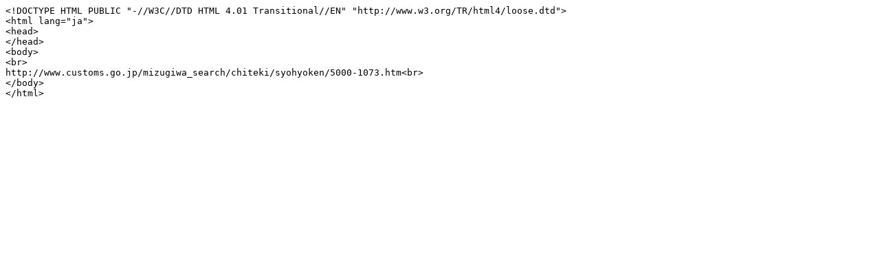

--- FILE ---
content_type: text/plain
request_url: https://www.customs.go.jp/mizugiwa/chiteki/news/20200916.txt
body_size: 223
content:
<!DOCTYPE HTML PUBLIC "-//W3C//DTD HTML 4.01 Transitional//EN" "http://www.w3.org/TR/html4/loose.dtd">
<html lang="ja">
<head>
</head>
<body>
<br>
http://www.customs.go.jp/mizugiwa_search/chiteki/syohyoken/5000-1073.htm<br>
</body>
</html>
